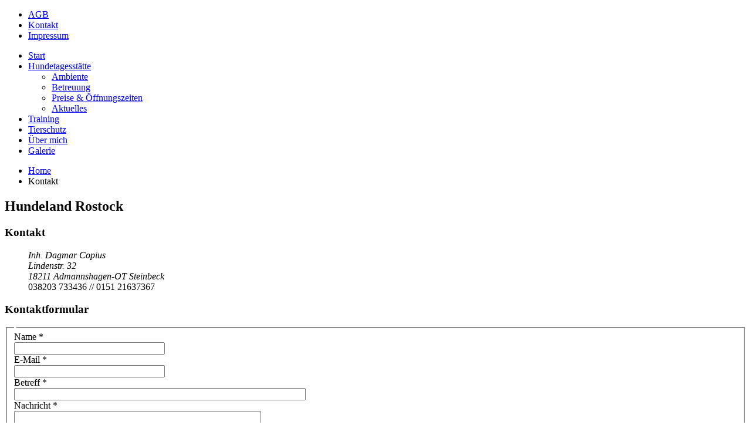

--- FILE ---
content_type: text/html; charset=utf-8
request_url: https://hundeland-rostock.de/kontakt
body_size: 3507
content:
<!DOCTYPE HTML>
<html lang="de-de" dir="ltr"  data-config='{"twitter":0,"plusone":0,"facebook":0,"style":"ruby"}'>

<head>
<meta charset="utf-8">
<meta http-equiv="X-UA-Compatible" content="IE=edge">
<meta name="viewport" content="width=device-width, initial-scale=1">
<base href="https://hundeland-rostock.de/kontakt" />
	<meta name="keywords" content="Hundetraining, Hundetrainer, Hundetraining Rostock, Hundetrainer Rostock, Hundehaltertraining, Hundehaltertraining Rostock, Hundekindergarten, Huta, Tagesbetreuung, Tagesstätte, Hundetagesstätte, Rostock, Hundekindergarten Rostock, Bad Doberan, Admannshagen, Steinbeck, Problemhund, Problemverhalten Hund, Problemhundetraining, Problemhundetherapie, Resozialisierung Hund, Hunderesozialisierung, Hundeinternat, Training Hund, Hundetherapie, Hundeverhaltenstherapie, Verhaltenstherapie Hund, Hundepsychologie, Trainingszentrum Hund, Resozialisierungszentrum Hund, soziale Erziehung, Resozialisierungsprojekt Hund" />
	<meta name="description" content="Hundetagesstätte: Der Hund wird morgens gebracht und abends wieder abgeholt
Resozialisierungszentrum: Wenn das Mensch-Hund-Verhältnis zerrüttet ist" />
	<meta name="generator" content="Joomla! - Open Source Content Management" />
	<title>Hundeland Rostock - Kontakt</title>
	<link href="/templates/yoo_nite/favicon.ico" rel="shortcut icon" type="image/vnd.microsoft.icon" />
	<link href="/cache/widgetkit/widgetkit-8d5785ee.css" rel="stylesheet" type="text/css" />
	<link href="/media/com_jce/site/css/content.min.css?badb4208be409b1335b815dde676300e" rel="stylesheet" type="text/css" />
	<script type="application/json" class="joomla-script-options new">{"csrf.token":"de553a4d9d75ed35f67d956718d54425","system.paths":{"root":"","base":""},"system.keepalive":{"interval":3540000,"uri":"\/component\/ajax\/?format=json"},"joomla.jtext":{"JLIB_FORM_FIELD_INVALID":"Ung\u00fcltiges Feld:&#160;"}}</script>
	<script src="/media/system/js/core.js?82f476f61632cebf743baa07bb8f3f21" type="text/javascript"></script>
	<!--[if lt IE 9]><script src="/media/system/js/polyfill.event.js?82f476f61632cebf743baa07bb8f3f21" type="text/javascript"></script><![endif]-->
	<script src="/media/system/js/keepalive.js?82f476f61632cebf743baa07bb8f3f21" type="text/javascript"></script>
	<script src="/media/system/js/mootools-core.js?82f476f61632cebf743baa07bb8f3f21" type="text/javascript"></script>
	<script src="/media/jui/js/jquery.min.js?82f476f61632cebf743baa07bb8f3f21" type="text/javascript"></script>
	<script src="/media/jui/js/jquery-noconflict.js?82f476f61632cebf743baa07bb8f3f21" type="text/javascript"></script>
	<script src="/media/jui/js/jquery-migrate.min.js?82f476f61632cebf743baa07bb8f3f21" type="text/javascript"></script>
	<script src="/media/system/js/punycode.js?82f476f61632cebf743baa07bb8f3f21" type="text/javascript"></script>
	<script src="/media/system/js/validate.js?82f476f61632cebf743baa07bb8f3f21" type="text/javascript"></script>
	<script src="/media/jui/js/bootstrap.min.js?82f476f61632cebf743baa07bb8f3f21" type="text/javascript"></script>
	<!--[if lt IE 9]><script src="/media/system/js/html5fallback.js?82f476f61632cebf743baa07bb8f3f21" type="text/javascript"></script><![endif]-->
	<script src="/media/plg_captcha_recaptcha/js/recaptcha.min.js?82f476f61632cebf743baa07bb8f3f21" type="text/javascript"></script>
	<script src="https://www.google.com/recaptcha/api.js?onload=JoomlaInitReCaptcha2&render=explicit&hl=de-DE" type="text/javascript"></script>
	<script src="/cache/widgetkit/widgetkit-561a95f2.js" type="text/javascript"></script>
	<script type="text/javascript">
jQuery(function($){ initPopovers(); $("body").on("subform-row-add", initPopovers); function initPopovers (event, container) { $(container || document).find(".hasPopover").popover({"html": true,"trigger": "hover focus","container": "body"});} });
	</script>

<link rel="apple-touch-icon-precomposed" href="/templates/yoo_nite/apple_touch_icon.png">
<link rel="stylesheet" href="/templates/yoo_nite/styles/ruby/css/bootstrap.css">
<link rel="stylesheet" href="/templates/yoo_nite/styles/ruby/css/theme.css">
<link rel="stylesheet" href="/templates/yoo_nite/css/custom.css">
<script src="/templates/yoo_nite/warp/vendor/uikit/js/uikit.js"></script>
<script src="/templates/yoo_nite/warp/vendor/uikit/js/components/autocomplete.js"></script>
<script src="/templates/yoo_nite/warp/vendor/uikit/js/components/search.js"></script>
<script src="/templates/yoo_nite/warp/vendor/uikit/js/components/tooltip.js"></script>
<script src="/templates/yoo_nite/warp/js/social.js"></script>
<script src="/templates/yoo_nite/js/theme.js"></script>
</head>

<body class="tm-noblog  tm-navbar-fixed tm-navbar-animated">

      <div class="tm-toolbar uk-clearfix">
       <div class="uk-container uk-container-center">
           <div class="uk-panel uk-panel-blank"><ul class="uk-subnav uk-subnav-line uk-flex-center"><li><a href="/agb">AGB</a></li><li class="uk-active"><a href="/kontakt">Kontakt</a></li><li><a href="/impressum">Impressum</a></li></ul></div>       </div>
   </div>
    
        <nav class="tm-navbar">
        <div class="uk-container uk-container-center">
            <div class="tm-navbar-center">

                
                                <div class="tm-nav uk-hidden-small">
                    <div class="tm-nav-wrapper"><ul class="uk-navbar-nav uk-hidden-small"><li data-uk-dropdown="{}"><a href="/">Start</a></li><li class="uk-parent" data-uk-dropdown="{}"><a href="/hundetagesstaette/ambiente">Hundetagesstätte</a><div class="uk-dropdown uk-dropdown-navbar uk-dropdown-width-1"><div class="uk-grid uk-dropdown-grid"><div class="uk-width-1-1"><ul class="uk-nav uk-nav-navbar"><li><a href="/hundetagesstaette/ambiente">Ambiente</a></li><li><a href="/hundetagesstaette/betreuung">Betreuung</a></li><li><a href="/hundetagesstaette/preise-oeffnungszeiten">Preise &amp; Öffnungszeiten</a></li><li><a href="/hundetagesstaette/aktuelles">Aktuelles</a></li></ul></div></div></div></li><li data-uk-dropdown="{}"><a href="/training">Training</a></li><li data-uk-dropdown="{}"><a href="/tierschutz">Tierschutz</a></li><li data-uk-dropdown="{}"><a href="/ueber-mich">Über mich</a></li><li data-uk-dropdown="{}"><a href="/galerie">Galerie</a></li></ul></div>
                </div>
                
                                    <a href="#offcanvas" class="uk-navbar-toggle uk-visible-small uk-vertical-align-middle" data-uk-offcanvas></a>
                
                
            </div>
        </div>
    </nav>
    
    
    <div class="tm-wrapper">

                <div class="tm-block-search uk-hidden-small">
            <div class="uk-container uk-container-center">
                
	<p></p><p></p>            </div>
        </div>
        
        
        
                <div class="tm-block-top-main tm-block-large-padding">
            <div class="uk-container uk-container-center">

                <div class="tm-middle uk-grid" data-uk-grid-match data-uk-grid-margin>

                                        <div class="tm-main uk-width-medium-1-1">

                        
                                                <main class="tm-content">

                                                        <ul class="uk-breadcrumb"><li><a href="/">Home</a></li><li class="uk-active"><span>Kontakt</span></li></ul>                            
                            
<div class="contact">
			<div class="page-header">
			<h2>
				<span class="contact-name">Hundeland Rostock</span>
			</h2>
		</div>
				
						
				<h3>Kontakt</h3>		
	
	<dl class="contact-address dl-horizontal">
		<dt>
		<span class="jicons-none" >
					</span>
	</dt>
	<dd>
	<address>
				<i class="fa fa-certificate"></i><span class="contact-street">
			Inh. Dagmar Copius<br />
Lindenstr. 32<br />
		</span>
						<span class="contact-postcode">
			18211 Admannshagen-OT Steinbeck		</span>
			</address>
	</dd>


	<dt>
		<span class="jicons-none" >
					</span>
	</dt>
	<dd>
		<span class="contact-telephone">
			038203 733436 // 0151 21637367		</span>
	</dd>
</dl>

			
							<h3>Kontaktformular</h3>				
<div class="contact-form">
	<form id="contact-form" action="/kontakt" method="post" class="form-validate form-horizontal">
		<fieldset>
			<legend></legend>
			<div class="control-group">
				<div class="control-label"><label id="jform_contact_name-lbl" for="jform_contact_name" class="hasPopover required" title="Name" data-content="Der Name">
	Name<span class="star">&#160;*</span></label>
</div>
				<div class="controls"><input type="text" name="jform[contact_name]" id="jform_contact_name"  value="" class="required" size="30"       required aria-required="true"      />
</div>
			</div>
			<div class="control-group">
				<div class="control-label"><label id="jform_contact_email-lbl" for="jform_contact_email" class="hasPopover required" title="E-Mail" data-content="E-Mail für Kontakt">
	E-Mail<span class="star">&#160;*</span></label>
</div>
				<div class="controls"><input type="email" name="jform[contact_email]" class="validate-email required" id="jform_contact_email" value=""
 size="30"    autocomplete="email"    required aria-required="true"  /></div>
			</div>
			<div class="control-group">
				<div class="control-label"><label id="jform_contact_emailmsg-lbl" for="jform_contact_emailmsg" class="hasPopover required" title="Betreff" data-content="Einen Betreff für die E-Mail eingeben.">
	Betreff<span class="star">&#160;*</span></label>
</div>
				<div class="controls"><input type="text" name="jform[contact_subject]" id="jform_contact_emailmsg"  value="" class="required" size="60"       required aria-required="true"      />
</div>
			</div>
			<div class="control-group">
				<div class="control-label"><label id="jform_contact_message-lbl" for="jform_contact_message" class="hasPopover required" title="Nachricht" data-content="Nachricht hier eingeben.">
	Nachricht<span class="star">&#160;*</span></label>
</div>
				<div class="controls"><textarea name="jform[contact_message]" id="jform_contact_message"  cols="50"  rows="10" class="required"      required aria-required="true"     ></textarea></div>
			</div>
									<div class="control-group">
						<div class="control-label"><label id="jform_contact_email_copy-lbl" for="jform_contact_email_copy" class="hasPopover" title="Eine Kopie dieser Mail erhalten" data-content="Sendet eine Kopie der Nachricht an die angegebene Absenderadresse.">
	Eine Kopie dieser Mail erhalten</label>
</div>
						<div class="controls"><input type="checkbox" name="jform[contact_email_copy]" id="jform_contact_email_copy" value="1" /></div>
					</div>
										     			          			     			          			               			               			               	<div class="control-group">
			                    			                         <div class="control-label">
			                            <label id="jform_captcha-lbl" for="jform_captcha" class="hasPopover required" title="Captcha" data-content="Bitte die Sicherheitsüberprüfung ausfüllen.">
	Captcha<span class="star">&#160;*</span></label>
			                            			                         </div>
			                         <div class="controls"><div id="jform_captcha" class=" required g-recaptcha" data-sitekey="6LdtDigTAAAAACo0RBFL2yhWCnRNMTBvH5x0etog" data-theme="light" data-size="normal" data-tabindex="0" data-callback="" data-expired-callback="" data-error-callback=""></div></div>
			                    			                   </div>
			               			          			     				<div class="form-actions"><button class="btn btn-primary validate" type="submit">E-Mail senden</button>
					<input type="hidden" name="option" value="com_contact" />
					<input type="hidden" name="task" value="contact.submit" />
					<input type="hidden" name="return" value="" />
					<input type="hidden" name="id" value="3:hundeland-rostock" />
					<input type="hidden" name="de553a4d9d75ed35f67d956718d54425" value="1" />				</div>
		</fieldset>
	</form>
</div>
			
	
				
                        </main>
                        
                        
                    </div>
                    
                                                            
                </div>

            </div>
        </div>
        
        
        
        
        
                <div class="tm-block-footer">
            <div class="uk-container uk-container-center">

                <footer class="tm-footer tm-link-muted">

                                        <a class="tm-totop-scroller" data-uk-smooth-scroll href="#"></a>
                    
                    <div class="uk-panel"><ul class="uk-subnav uk-subnav-line uk-flex-center"><li><a href="/agb">AGB</a></li><li class="uk-active"><a href="/kontakt">Kontakt</a></li><li><a href="/impressum">Impressum</a></li></ul></div>
<div class="uk-panel">
	<a href="http://www.khandloik.de/" target="_blank" style="font-size: 12px;">kHandloik · design</a></div>
                </footer>

            </div>
        </div>
        
    </div>

    
        <div id="offcanvas" class="uk-offcanvas">
        <div class="uk-offcanvas-bar"><ul class="uk-nav uk-nav-offcanvas"><li><a href="/">Start</a></li><li class="uk-parent"><a href="/hundetagesstaette/ambiente">Hundetagesstätte</a><ul class="uk-nav-sub"><li><a href="/hundetagesstaette/ambiente">Ambiente</a></li><li><a href="/hundetagesstaette/betreuung">Betreuung</a></li><li><a href="/hundetagesstaette/preise-oeffnungszeiten">Preise &amp; Öffnungszeiten</a></li><li><a href="/hundetagesstaette/aktuelles">Aktuelles</a></li></ul></li><li><a href="/training">Training</a></li><li><a href="/tierschutz">Tierschutz</a></li><li><a href="/ueber-mich">Über mich</a></li><li><a href="/galerie">Galerie</a></li></ul></div>
    </div>
    
</body>
</html>